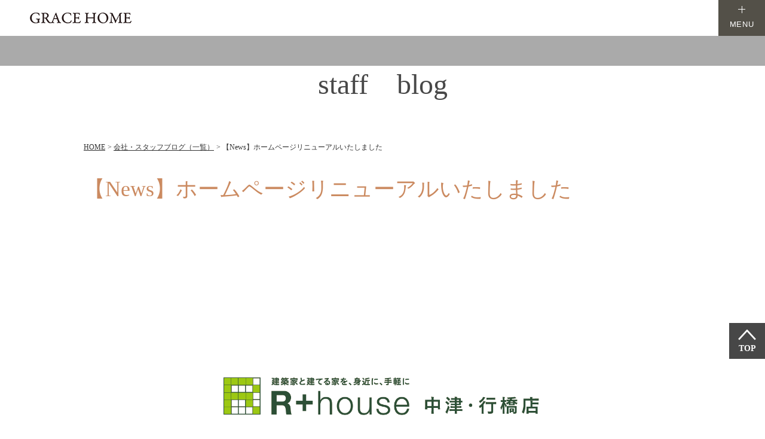

--- FILE ---
content_type: text/html
request_url: https://www.abekensetsu-nakatsu.jp/blog/post-999/
body_size: 5428
content:
<?xml version='1.0' encoding='UTF-8' ?>
<!DOCTYPE html PUBLIC "-//W3C//DTD XHTML 1.0 Transitional//EN" "http://www.w3.org/TR/xhtml1/DTD/xhtml1-transitional.dtd">
<html xmlns="http://www.w3.org/1999/xhtml" lang="ja" xml:lang="ja">
<head prefix="og: http://ogp.me/ns# fb: http://ogp.me/ns/fb# website: http://ogp.me/ns/website#">
<!-- Google Tag Manager -->
<script>(function(w,d,s,l,i){w[l]=w[l]||[];w[l].push({'gtm.start':
new Date().getTime(),event:'gtm.js'});var f=d.getElementsByTagName(s)[0],
j=d.createElement(s),dl=l!='dataLayer'?'&l='+l:'';j.async=true;j.src=
'https://www.googletagmanager.com/gtm.js?id='+i+dl;f.parentNode.insertBefore(j,f);
})(window,document,'script','dataLayer','GTM-NQ6Z6RK');</script>
<!-- End Google Tag Manager -->
<!-- Google Tag Manager -->
<script>(function(w,d,s,l,i){w[l]=w[l]||[];w[l].push({'gtm.start':
new Date().getTime(),event:'gtm.js'});var f=d.getElementsByTagName(s)[0],
j=d.createElement(s),dl=l!='dataLayer'?'&l='+l:'';j.async=true;j.src=
'https://www.googletagmanager.com/gtm.js?id='+i+dl;f.parentNode.insertBefore(j,f);
})(window,document,'script','dataLayer','GTM-KMJCSDC');</script>
<!-- End Google Tag Manager -->
<meta http-equiv="Content-Type" content="text/html; charset=utf-8" />
<title>
【News】ホームページリニューアルいたしました｜GRACE HOME｜福岡・大分で家づくりならGRACE HOME</title>
<meta name="keywords" content="大分,福岡,家,建築家,注文住宅.ブログ" />
<meta name="description" content="福岡・大分で”アトリエ建築家とつくる家”をご提案する注文住宅の「GRACE HOME」。こちらは当社からのお知らせや興味深い話題をお届けする会社・スタッフブログです。”アトリエ建築家とつくる家”にご興味のある方は、ぜひチェックを。" />
<meta http-equiv="content-style-type" content="text/css" />
<meta http-equiv="content-script-type " content="text/javascript" />
<meta name="viewport" content="width=device-width,user-scalable=1" />
<meta name="format-detection" content="telephone=no" />
<!--================OGP========================-->
  <link rel="shortcut icon" href="../../favicon.ico" type="image/x-icon">
<link rel="canonical" href="https://www.abekensetsu-nakatsu.jp/blog/post-999/" />
<meta property="og:image" content="/blog/_data/contribute/images/999_1_1.png">
<meta property="og:title" content="【News】ホームページリニューアルいたしました｜GRACE HOME｜福岡・大分で家づくりならGRACE HOME">
<meta property="og:url" content="https://www.abekensetsu-nakatsu.jp/blog/post-999/">
<meta property="og:type" content="Article">
<!--================CSS========================-->
<link href="../../css/styles.css" rel="stylesheet" type="text/css" />


<!-- Meta Pixel Code -->
<script>
!function(f,b,e,v,n,t,s)
{if(f.fbq)return;n=f.fbq=function(){n.callMethod?
n.callMethod.apply(n,arguments):n.queue.push(arguments)};
if(!f._fbq)f._fbq=n;n.push=n;n.loaded=!0;n.version='2.0';
n.queue=[];t=b.createElement(e);t.async=!0;
t.src=v;s=b.getElementsByTagName(e)[0];
s.parentNode.insertBefore(t,s)}(window, document,'script',
'https://connect.facebook.net/en_US/fbevents.js');
fbq('init', '571853480830333');
fbq('track', 'PageView');
</script>
<noscript><img height="1" width="1" style="display:none"
src="https://www.facebook.com/tr?id=571853480830333&ev=PageView&noscript=1"
/></noscript>
<!-- End Meta Pixel Code -->

<meta name="facebook-domain-verification" content="8hufdmn7qxrmerhptcp9ivwo3wl0h4" />
<script type="application/ld+json">
	{
	  "@context": "http://schema.org",
	  "@type": "BreadcrumbList",
	  "itemListElement": [
	  {
		"@type": "ListItem",
		"position": 1,
		"name": "HOME",
		"item": "https://www.abekensetsu-nakatsu.jp/"
	  },
	  {
		"@type": "ListItem",
		"position": 2,
		"name": "会社・スタッフブログ（一覧）",
		"item": "https://www.abekensetsu-nakatsu.jp/blog/"
	  },
    {
		"@type": "ListItem",
		"position": 3,
		"name": "【News】ホームページリニューアルいたしました",
		"item": "https://www.abekensetsu-nakatsu.jp/blog/post-999/"
    }
	  ]
	}
</script>
</head>

<body id="sub" class="fix_h_h2">
    <!-- Google Tag Manager (noscript) -->
<noscript><iframe src="https://www.googletagmanager.com/ns.html?id=GTM-NQ6Z6RK"
height="0" width="0" style="display:none;visibility:hidden"></iframe></noscript>
<!-- End Google Tag Manager (noscript) -->
<!-- Google Tag Manager (noscript) -->
<noscript><iframe src="https://www.googletagmanager.com/ns.html?id=GTM-KMJCSDC"
height="0" width="0" style="display:none;visibility:hidden"></iframe></noscript>
<!-- End Google Tag Manager (noscript) -->
<div id="wrapper">


    <header id="box-header" class="full-header">
      <div id="menu">
        <!--<div class="box-h1">
        <div class="inner">
          <h1>福岡・大分・京都・築上・宇佐・豊後高田で注文住宅を手がけるＲ＋ｈｏｕｓｅのＷｅｂサイトへようこそ</h1>
        </div>
      </div>-->
        <div class="inner">
          <ul id="gnavi">
            <li class="logo">
              <a href="https://www.abekensetsu-nakatsu.jp/"><img width="180" height="50" src="/images/logo.png"
                  alt="福岡・大分で注文住宅ならGRACE HOME" /></a>
            </li>
            <li class="menu-button"><span>MENU</span></li>
          </ul>
        </div>
      </div>
    </header>

    <div id="navi">
      <div class="inner">
        <div class="wrap-navi">
          <div class="box-sns pc">
            <ul class="wrap-sns">
               <ul class="list-sns">
                <li><a target="_blank" href="https://www.instagram.com/gracehome_abekensetsu/"><img src="../../images/ico_ins_menu.png" alt="Instagram"></a></li>
                <li><a target="_blank" href="https://lin.ee/l1XM4Czf"><img src="../../images/ico_line_menu.png" alt="Line"></a></li>
                <li><a target="_blank" href="https://www.facebook.com/abekensetsu.gracehome/"><img src="../../images/ico_fb_menu.png" alt="Facebook"></a></li>
                <li><a target="_blank" href="https://youtube.com/channel/UCJ2UUDutPNeNGZyYQqEPL-A?si=SBd15_Hdt6DnIqC8"><img src="../../images/ico_ytb_menu.png" alt="Youtube"></a></li>
              </ul>
            </ul>
          </div>
          <div class="list-nav-left pc">
            <ul class="row-menu">
              <li class="item-menu">
                <a href="https://www.abekensetsu-nakatsu.jp/">
                  <span class="en"><img src="/images/txt_home.png" alt="home"></span><br>
                  <span class="jp">GRACE　HOMEトップ</span>
                </a>
              </li>
            </ul>

            <ul class="row-menu">
              <li class="item-menu">
                <a href="https://www.abekensetsu-nakatsu.jp/works/">
                  <span class="en"><img src="/images/txt_works.png" alt="works"></span><br>
                  <span class="jp">施工事例</span>
                </a>
              </li>
            </ul>

            <ul class="row-menu">
              <li class="item-menu">
                <a href="https://www.abekensetsu-nakatsu.jp/house/architect.html">
                  <span class="en"><img src="/images/txt_concept.png" alt="concept"></span><br>
                  <span class="jp">GRACE HOMEの住まいづくり</span>
                </a>
              </li>

              <ul class="sub-list">
                <li><a href="https://www.abekensetsu-nakatsu.jp/house/architect.html#ttl01">建築家とかなえるデザイン</a></li>
                <li><a href="https://www.abekensetsu-nakatsu.jp/house/architect.html#ttl02">毎日の暮らしを心地よく快適にする性能</a></li>
                <li><a href="https://www.abekensetsu-nakatsu.jp/house/architect.html#ttl03">施工精度を保証する職人の技術</a></li>
              </ul>
            </ul>

            <ul class="row-menu">
              <li class="item-menu">
                <a href="https://www.abekensetsu-nakatsu.jp/house/specification.html">
                  <span class="jp">リノベーションについて</span>
                </a>
              </li>
              <li class="item-menu">
                <a href="https://www.abekensetsu-nakatsu.jp/house/build.html">
                  <span class="jp">現場管理</span>
                </a>
              </li>
            </ul>
          </div>
          <div class="list-nav-right pc">
            <ul class="row-menu">
              <li class="item-menu">
                <a href="https://www.abekensetsu-nakatsu.jp/blog/">
                  <span class="en"><img src="/images/txt_blog.png" alt="blog/news"></span><br>
                  <span class="jp">ブログ・お知らせ</span>
                </a>
              </li>
            </ul>

            <ul class="row-menu">
              <li class="item-menu">
                <a href="https://www.abekensetsu-nakatsu.jp/voice/">
                  <span class="en"><img src="/images/txt_voice.png" alt="voice"></span><br>
                  <span class="jp">お客様の声</span>
                </a>
              </li>
            </ul>

            <ul class="row-menu">
              <li class="item-menu">
                <a href="https://www.abekensetsu-nakatsu.jp/about/">
                  <span class="en"><img src="/images/txt_about.png" alt="about us"></span><br>
                  <span class="jp">会社情報</span>
                </a>
              </li>

              <ul class="sub-list">
                <li><a href="/about/#arc01">社長挨拶・経営理念</a></li>
                <li><a href="/about/#anchor_ab01">アクセス</a></li>
                <li><a href="/about/#arc03">スタッフ</a></li>
                <li><a href="/about/#anc04">採用情報</a></li>
              </ul>
            </ul>
          </div>
          <div class="navi__col sp">
            <ul class="navi__list">
              <li class="navi__item">
                <a href="https://www.abekensetsu-nakatsu.jp/">
                  <span class="en">Home</span>
                </a>
              </li>
              <li class="navi__item">
                <a href="https://www.abekensetsu-nakatsu.jp/house/architect.html">
                  <span class="jp">GRACE HOMEの<br>住まいづくり</span>
                </a>
              </li>
              <li class="navi__item">
                <a href="https://www.abekensetsu-nakatsu.jp/house/specification.html">
                  <span class="jp">リノベーションについて</span>
                </a>
              </li>
              <li class="navi__item">
                <a href="https://www.abekensetsu-nakatsu.jp/house/build.html">
                  <span class="jp">現場管理</span>
                </a>
              </li>
              <li class="navi__item">
                <a href="https://www.abekensetsu-nakatsu.jp/event/post-74/">
                  <span class="jp">無料相談会</span>
                </a>
              </li>
              <li class="navi__item">
                <a href="https://www.abekensetsu-nakatsu.jp/works/">
                  <span class="jp">施工事例</span>
                </a>
              </li>
            </ul>
            <ul class="navi__list">
              <li class="navi__item">
                <a href="https://www.abekensetsu-nakatsu.jp/voice/">
                  <span class="jp">お客様の声</span>
                </a>
              </li>
              <li class="navi__item nav-area-sp">
                <a href="https://www.abekensetsu-nakatsu.jp/about/">
                  <span class="en">会社情報</span>
                </a>
                <ul class="navi__sub">
                  <li><a href="/about/#arc01">社長挨拶・<br>経営理念</a></li>
                  <li><a href="/about/#anchor_ab01">アクセス</a></li>
                  <li><a href="/about/#arc03">スタッフ</a></li>
                  <li><a href="/about/#anc04">採用情報</a></li>
                </ul>
              </li>
              <li class="navi__item">
                <a href="https://www.abekensetsu-nakatsu.jp/blog/">
                  <span class="jp">ブログ・お知らせ</span>
                </a>
              </li>
            </ul>
          </div>

          <div class="box-sns sp">
            <ul class="wrap-sns">
              <li>Follow us</li>
              <li class="line"></li>
               <ul class="list-sns">
                <li><a target="_blank" href="https://www.instagram.com/gracehome_abekensetsu/"><img src="../../images/ico_ins_menu.png" alt="Instagram"></a></li>
                <li><a target="_blank" href="https://lin.ee/l1XM4Czf"><img src="../../images/ico_line_menu.png" alt="Line"></a></li>
                <li><a target="_blank" href="https://www.facebook.com/abekensetsu.gracehome/"><img src="../../images/ico_fb_menu.png" alt="Facebook"></a></li>
                <li><a target="_blank" href="https://youtube.com/channel/UCJ2UUDutPNeNGZyYQqEPL-A?si=SBd15_Hdt6DnIqC8"><img src="../../images/ico_ytb_menu.png" alt="Youtube"></a></li>
              </ul>
            </ul>
          </div>
          <div class="box-square">
            <ul class="wrap-square">
              <li>
                <a href="https://www.abekensetsu-nakatsu.jp/event/">
                  <img src="/images/ico_flag_menu.png" alt="イベント情報">
                  <span>イベント情報</span>
                </a>
              </li>
              <li>
                <a href="https://www.abekensetsu-nakatsu.jp/event/post-74/">
                  <img src="/images/ico_user_menu.png" alt="無料相談会">
                  <span>無料相談会</span>
                </a>
              </li>
              <li>
                <a target="_blank"
                  href="https://myhm.jp/signup/?invite=company_id%3D2860763%26temporary%3D1%26signature%3D73e2a3927d697b59e29699a45720cc6e5489140a112bf3b41df83f0d50ceab89&temporary=1">
                  <img src="/images/ico_chat_menu.png" alt="チャットで相談">
                  <span>チャットで相談</span>
                </a>
              </li>
            </ul>
          </div>
        </div>




      </div>
    </div>
  <!-- SP header end -->

        <div id="page_ttl" class="blog_bg">
            <h2>staff　blog</h2>
        </div>
        <!-- topImage end -->
        <div id="pan">
            <ul>
                <li><a href="https://www.abekensetsu-nakatsu.jp/">HOME</a></li>
                <li><a href="../">会社・スタッフブログ（一覧）</a></li>
                <li>【News】ホームページリニューアルいたしました</li>
            </ul>
        </div>
        <div class="main_sec">
            <h3 class="ttl_pt01">【News】ホームページリニューアルいたしました</h3>
            <ul class="blog_list2 mb50">
                                                                                                                                                                                                                                                                                                                                    </ul>
                                        <p class="blog_img"><img src="/blog/_data/contribute/images/999_1_1.png" alt="【News】ホームページリニューアルいたしました" /></p>
                        
                            <div class="text_area mb_m">
                    <p style="text-align: center;">&nbsp;</p>

<p style="text-align: center;">&nbsp;</p>

<p style="text-align: center;">アールプラスハウス中津・行橋店よりお知らせです。</p>

<p style="text-align: center;">&nbsp;</p>

<p style="text-align: center;">この度、ホームページリニューアルいたしました。</p>

<p style="text-align: center;">より分かりやすく、楽しめる内容となりました。</p>

<p style="text-align: center;">スタッフブログも日々更新中ですので</p>

<p style="text-align: center;">是非、ご覧ください。</p>

<p style="text-align: center;">&nbsp;</p>

<p style="text-align: center;">引き続きよろしくお願いいたします。</p>

<p style="text-align: center;">&nbsp;</p>
                </div>
                                                    <p class="blog_img"><img src="/blog/_data/contribute/images/999_1_2.jpg" alt="【News】ホームページリニューアルいたしました" /></p>
                                                                                                                                    
            <!--  -->
                                    
            <!--  -->
                                    
            <!--  -->
                                    
            <!--  -->
                                    
            <!--  -->
                                    
            <!--  -->
                                    
            <!--  -->
                                    
            <!--  -->
                                    
            <!--  -->
                                    
            <!--  -->
                                    
            <!--  -->
                                    
            <!--  -->
                                    
            <!--  -->
                                    
            <!--  -->
                                    
            <!--  -->
                                    
            <!--  -->
			<div class="sns_box">
			<h4 class="center">投稿をシェアする</h4>
				<ul>
					<li><a href="https://twitter.com/share?ref_src=twsrc%5Etfw" class="twitter-share-button" data-text="株式会社　GRACE HOME｜会社・スタッフブログ" data-show-count="false">Tweet</a><script async src="https://platform.twitter.com/widgets.js" charset="utf-8"></script></li>
					<li><div id="fb-root"></div>
<script async defer crossorigin="anonymous" src="https://connect.facebook.net/ja_JP/sdk.js#xfbml=1&version=v10.0" nonce="1BQAINio"></script>
			<div class="fb-like" data-href="https://www.abekensetsu-nakatsu.jp/blog/" data-width="" data-layout="button" data-action="like" data-size="small" data-share="true"></div></li>
				</ul>
			</div>

                                                                                                                                                                                                                                                                                                                                                                                                                                                                                                                                                                                                                                                                                                                                                                                                                                                                                                                                                                                                                                                                                                                                                                                                                                                                                                                                                                                                                                                                                                                                                                                                                                                                                                                                                                                                                                                                                                                                                                                                                                                                                                                                                                                                                                                                                                                                                                                                                                                                                                                                                                                                                                                                                                                                                                                                                                                                                                                                                                                                                                                                                                                                                                                                                                                                                                                                                                                                                                                                                                                                                                                                                                                                                                                                                                                                                                                                                                                                                                                                                                                                                                                                                                                                                                                                                                                                                                                                                                                                                                                                                                                                                                                                                                                                                                                                                                                                                                                                                                                                                                                                                                                                                                                                                                                                                                                                                                                                                                                                                                                                                                                                                                                                                                                                                                                                                                                                                                                                                                                                                                                                                                                                                                                                                                                                                                                                                                                                                                                                                                                                                                                                                                                                                                                                                                                                                                                                                                                                                                                                                                                                                                                                                                                                                                                                                                                                                                                                                                                                                                                                                                                                                                                                                                                                                                                                                                                                                                                                                                                                                                                                                                                                                                                                                                                                                                                                                                                                                                                                                                                                                                                                                                                                                                                                                                                                                                                                                                                                                                                                                                                                                                                                                                                                                                                                                                                                                                                                                                                                                                                                                                                                                                                                                                                                                                                                                                                                                                                                                                                                                                                                                                                                                                                                                                                                                                                                                                                                                                                                                                                                                                                                                                                                                                                                                                                                                                                                                                                                                                                                                                                                                                                                                                                                                                                                                                                                                                                                                                                                                                                                                                                                                                                                                                                                                                                                                                                                                                                                                                                                                                                                                                                                                                                                                                                                                                                                                                                                                                                                                                                                                                                                                                                                                                                                                                                                                                                                                                                                                                                                                                                                                                                                                                                                                                                                                                                                                                                                                                                                                                                                                                                                                                                                                                                                                                                                                                                                                                                                                                                                                                                                                                                                                                                                                                                                                                                                                                                                                                                                                                                                                                                                                                                                                                                                                                                                                                                                                                                                                                                                                                                                                                                                                                                                                                                                                                                                                                                                                                                                                                                                                                                                                                                                                                                                                                                                                                                                                                                                                                                                                                                                                                                                                                                                                                                                                                                                                                                                                                                                                                                                                                                                                                                                                                                                                                                                                                                                                                                                                                                                                                                                                                                                                                                                                                                                                                                                                                                                                                                                                                                                                                                                                                                                                                                                                                                                                                                                                                                                                                                                                                                                                                                                                                                                                                                                                                                                                                                                                                                                                                                                                                                                                                                                                                                                                                                                                                                                                                                                                                                                                                                                                                                                                                                                                                                                                                                                                                                                                                                                                                                                                                                                                                                                                                                                                                                                                                                                                                                                                                                                                                                                                                                                                                                                                                                                                                                                                                                                                                                                                                                                                                                                                                                                                                                                                                                                                                                                                                                                                                                                                                                                                                                                                                                                                                                                                                                                                                                                                                                                                                                                                                                                                                                                                                                                                                                                                                                                                                                                                                                                                                                                                                                                                                                                                                                                                                                                                                                                                                                                                                                                                                                                                                                                                                                                                                                                                                                                                                                                                                                                                                                                                                                                                                                                                                                                                                                                                                                                                                                                                                                                                                                                                                                                                                                                                                                                                                                                                                                                                                                                                                                                                                                                                                                                                                                                                                                                                                                                                                                                                                                                                                                                                                                                                                                                                                                                                                                                                                                                                                                                                                                                                                                                                                                                                                                                                                                                                                                                                                                                                                                                                                                                                                                                                                                                                                                                                                                                                                                                                                                                                                                                                                                                                                                                                                                                                                                                                                                                                                                                                                                                                                                                                                                                                                                                                                                                                                                                                                                                                                                                                                                                                                                                                                                                                                                                                                                                                                                                                                                                                                                                                                                                                                                                                                                                                                                                                                                                                                                                                                                                                                                                                                                                                                                                                                                                                                                                                                                                                                                                                                                                                                                                                                                                                                                                                                                                                                                                                                                                                                                                                                                                                                                                                                                                                                                                                                                                                                                                                                                                                                                                                                                                                                                                                                                                                                                                                                                                                                                                                                                                                                                                                                                                                                                                                                                                                                                                                                                                                                                                                                                                                                                                                                                                                                                                                                                                                                                                                                                                                                                                                                                                                                                                                                                                                                                                                                                                                                                                                                                                                                                                                                                                                                                                                                                                                                                                                                                                                                                                                                                                                                                                                                                                                                                                                                                                                                                                                                                                                                                                                                                                                                                                                                                                                                                                                                                                                                                                                                                                                                                                                                                                                                                                                                                                                                                                                                                                                                                                                                                                                                                                                                                                                                                                                                                                                                                                                                                                                                                                                                                                                                                                                                                                                                                                                                                                                                                                                                                                                                                                                                                                                                                                                                                                                                                                                                                                                                                                                                                                                                                                                                                                                                                                                                                                                                                                                                                                                                                                                                                                                                                                                                                                                                                                                                                                                                                                                                                                                                                                                                                                                                                                                                                                                                                                                                                                                                                                                                                                                                                                                                                                                                                                                                                                                                                                                                                                                                                                                                                                                                                                                                                                                                                                                                                                                                                                                                                                                                                                                                                                                                                                                                                                                                                                                                                                                                                                                                                                                                                                                                                                                                                                                                                                                                                                                                                                                                                                                                                                                                                                                                                                                                                                                                                                                                                                                                                                                                                                                                                                                                                                                                                                                                                                                                                                                                                                                                                                                                                                                                                                                                                                                                                                                                                                                                                                                                                                                                                                                                                                                                                                                                                                                                                                                                                                                                                                                                                                                                                                                                                                                                                                                                                                                                                                                                                                                                                                                                                                                                                                                                                                                                                                                                                                                                                                                                                                                                                                                                                                                                                                                                                                                                                                                                                                                                                                                                                                                                                                                                                                                                                                                                                                                                                                                                                                                                                                                                                                                                                                                                                                                                                                                                                                                                                                                                                                                                                                                                                                                                                                                                                                                                                                                                                                                                                                                                                                                                                                                                                                                                                                                                                                                                                                                                                                                                                                                                                                                                                                                                                                                                                                                                                                                                                                                                                                                                                                                                                                                                                                                                                                                                                                                                                                                                                                                                                                                                                                                                                                                                                                                                                                                                                                                                                                                                                                                                                                    
                        <ul class="list_btn b1">
                              <li><a href="../post-993/">前のページを見る</a></li>
                            <li><a href="../../blog/">一覧ページに戻る</a></li>

                              <li><a href="../post-1000/">次のページを見る</a></li>
              
            </ul>
        </div>
  <div id="outer_footer">
    <div id="footer">
      <div class="left">
        <dl>
          <dt>
            <img width="180" height="50" src="/images/logo.png" alt="福岡・大分で注文住宅ならGRACE HOME" /><span>株式会社 阿部建設</span>
          </dt>
          <dd>
            <p class="tel">
              <a href="tel:0120870425" class="sweetlink">0120-870-425</a>
            </p>
            <p class="add">
              〒871-0091　大分県中津市角木97-20
            </p>
            <p class="ft_contact_bt">
              <a href="https://www.abekensetsu-nakatsu.jp/contact/"><span>Contact</span></a>
            </p>
          </dd>
        </dl>
      </div>
      <div class="right">
        <ul class="social_f">
          <li><a href="https://youtube.com/channel/UCJ2UUDutPNeNGZyYQqEPL-A?si=SBd15_Hdt6DnIqC8" target="_blank"><img src="../../images/ic_yt_f.png" alt="Youtube"></a></li> 
          <li><a href="https://www.facebook.com/abekensetsu.gracehome/" target="_blank"><img src="../../images/ic_fb_f.png" alt="Facebook"></a></li> 
          <li><a href="https://www.instagram.com/gracehome_abekensetsu/" target="_blank"><img src="../../images/ic_ins_f.png" alt="Instagram"></a></li> 
          <li><a href="https://lin.ee/l1XM4Czf" target="_blank"><img width="21" height="21" src="../../images/ic_line_f.png" alt="Line"/></a></li>
        </ul>
      </div>
    </div>
    <p class="copy">Copyrighit&copy;GRACE HOME All righit Reserved.</p>
  </div>

  <div class="sp_area">
    <ul id="sp_footer" class="style02">
      <li class="mail"><a href="https://www.abekensetsu-nakatsu.jp/contact/"><img src="../../images/sp_mail02.png" alt="mail"></a></li>
      <li class="yt"><a href="https://youtube.com/channel/UCJ2UUDutPNeNGZyYQqEPL-A?si=SBd15_Hdt6DnIqC8" target="_blank"><img src="../../images/sp_yt02.png" alt="Youtube"></a></li>
      <li class="ins"><a href="https://www.instagram.com/gracehome_abekensetsu/" target="_blank"><img src="../../images/sp_ins02.png" alt="Instagram"></a></li>
      <li class="line"><a href="https://lin.ee/l1XM4Czf" target="_blank"><img src="../../images/sp_line02.png" alt="Line"></a></li>
      <li class="tel"><a href="tel:0120870425" onclick="gtag('event', 'tel', {'event_category': 'sp'});"><img src="../../images/sp_tel02.png" alt="tel"></a></li>
    </ul>
  </div>
  <!-- footer end -->

<div class="totop"><a href="#wrapper">TOP</a></div>
</div>
<!-- wrapper end -->
<script type="text/javascript" src="../../js/jquery.js"></script>
<script type="text/javascript" src="../../js/common.js"></script>
<script type="text/javascript" src="../../js/sweetlink.js"></script>
<script type="text/javascript" src="../../js/jquery.matchHeight.js"></script>
<script type="text/javascript" src="../../js/modal.js"></script>
</body>

</html>


--- FILE ---
content_type: application/x-javascript
request_url: https://www.abekensetsu-nakatsu.jp/js/common.js
body_size: 1442
content:

// $(window).load(function() {
//   var hash= location.hash;
//   var ww = $(window).width();
//   if(hash!=""){  
//     var  offset = $(hash.replace('t_','')).offset(); 
//     if(ww > 768) {
//       $('html,body').animate({scrollTop: offset.top - $('#box-header').height() }, 500);
//     }else
//       $('html,body').animate({scrollTop: offset.top - $('#outer_sp_header').height() - 20  }, 500);
//   }
// });

// スマホナビ
$(function(){
 $(".open-menu,.close-menu, #sp-menu a").click(function(){
  $("#sp-menu").fadeToggle("slow");
 });
});

// ロールオーバー
$(document).ready(function(){
$(".hover_img").hover(
function(){
     $(this).stop(true, true).fadeTo(300,0.7);
},
function(){
    $(this).stop(true, true).fadeTo(300,1.0);
});
});

// スムーススクロール
// $(function(){
//    $('a[href^=#]').click(function() {
//       var speed = 800; // ミリ秒
//       var href= $(this).attr("href");
//       var target = $(href == "#" || href == "" ? 'html' : href);
//       var position = target.offset().top;
//       $('body,html').animate({scrollTop:position}, speed, 'swing');
//       return false;
//    });
// });

// 高さ揃え
// $(function(){
//   $('.matchHeight, .col-two .block, .col-three .block').matchHeight();
// });

// スマホアコーディオン
$("#sp-menu dl dt").click(function(){
    $(this).next("dd").slideToggle();
    $(this).next("dd").siblings("dd").slideUp();
    $(this).toggleClass("open");    
    $(this).siblings("dt").removeClass("open");
});

//$(function() {
//    var topBtn = $('#sp_footer');    
//    topBtn.hide();
//    $(window).scroll(function () {
//        if ($(this).scrollTop() > 100) {
//            topBtn.fadeIn();
//        } else {
//            topBtn.fadeOut();
//        }
//    });
//});
$(function(){	
	$(window).bind("load resize", function() {
	if ($(window).width() > 768) {
		$('a[href^="#"]').not('.fancy, .inner-nav li a').click(function(){
			$headerheightFixed = 60;
			if ( $( $(this).attr('href') ).length ) {
				var p = $( $(this).attr('href') ).offset();
				$('html,body').animate({ scrollTop: p.top - $headerheightFixed }, 500,"swing");
			}
			return false;
		});
	}
	else{
		$('a[href^="#"]').not('.fancy').click(function(){
			$headerheightFixed = 45;
			if ( $( $(this).attr('href') ).length ) {
				var p = $( $(this).attr('href') ).offset();
				$('html,body').animate({ scrollTop: p.top - $headerheightFixed }, 500,"swing");
			}
			return false;
		});

	}
});
	$headerheightFixed = 60;
	if ($(window).width() < 768) {
		$headerheightFixed = 45;
	}
	
	hash= location.hash;
	if (hash != "" && $(hash).length) {  
			$("html, body").stop().scrollTop(0);
    	setTimeout(function () {
    	  //リンク先を取得
    	  const target = $(hash);
    	  //リンク先までの距離を取得
    	  const position = target.offset().top - $headerheightFixed ;

    	  //指定の場所までスムーススクロール
    	  $("html, body").animate({ scrollTop: position }, 500, "swing");
    	},1000);
		}	
});
//横から表示
$(function() {
	 $('#side01, #side02, #side03, #side04').hover(
		function(){
			$(this).find('img').stop().animate({'marginRight':'250px'},500);
		},
		function () {
			$(this).find('img').stop().animate({'marginRight':'0px'},300);
		}
	);
});

$(function () {
  $(window).scroll(function () {
    var h_header = $('#box-header').height();
    if ($(this).scrollTop() > h_header) {
      $("#box-header").addClass('h_fixed');
    } else {
      $("#box-header").removeClass('h_fixed');
    }
  });
});

jQuery(function( $ ) {
   $(function() {
     $('.tab-demo').click(function() {
       var index = $('.tab-demo').index(this);
       $('.content-demo').css('display','none');
       $('.content-demo').eq(index).fadeIn(1000);
       $('.tab-demo').removeClass('select');
       $(this).addClass('select')
     });
     $(".tab-demo").hover(function(){
       $ (this).addClass("hover")
     },
     function(){
       $(this).removeClass("hover")
     });
   });
 });





 
$(document).ready(function(e) {
  $('.qabox dl dd').slideUp(0);
	 $('.qabox dt').click(function(){	
	 		if($(this).hasClass('close')){
				$(this).next().slideDown(500);
				$(this).removeClass('close').addClass('open');
			} 
			else {
				$(this).next().slideUp(500);
				$(this).removeClass('open').addClass('close');
			}
			
	 });

	 $(".menu-button").click(function() {
		$(this).toggleClass("active"),
		$("body").toggleClass("layerOn")
	})

	$(".menu-button").on("click", function() {
		$("#navi").toggleClass("is-active"),
		$("body").toggleClass("is-active")
	})

	$("#navi a").on("click", function () {
		$("#navi").removeClass("is-active");
		$("body").removeClass("is-active");
	})
	
});
// 
var docWidth = document.documentElement.offsetWidth;


--- FILE ---
content_type: application/x-javascript
request_url: https://www.abekensetsu-nakatsu.jp/js/modal.js
body_size: 682
content:
$(function(){
$("#modal-open").click(function(){
//キーボード操作などにより、オーバーレイが多重起動するのを防止する
$( this ).blur() ;	//ボタンからフォーカスを外す
if( $( "#modal-overlay" )[0] ) return false ;		//新しくモーダルウィンドウを起動しない (防止策1)
//if($("#modal-overlay")[0]) $("#modal-overlay").remove() ;		//現在のモーダルウィンドウを削除して新しく起動する (防止策2)
//オーバーレイを出現させる
$( "body" ).append( '<div id="modal-overlay"></div>' ) ;
$( "#modal-overlay" ).fadeIn( "slow" ) ;
//コンテンツをセンタリングする
centeringModalSyncer() ;
//コンテンツをフェードインする
$( "#modal-content" ).fadeIn( "slow" ) ;
//[#modal-overlay]、または[#modal-close]をクリックしたら…
$( "#modal-overlay,#modal-close, #modal-content a" ).unbind().click( function(){
//[#modal-content]と[#modal-overlay]をフェードアウトした後に…
$( "#modal-content,#modal-overlay" ).fadeOut( "slow" , function(){
//[#modal-overlay]を削除する
$('#modal-overlay').remove() ;
} ) ;
} ) ;
} ) ;
//リサイズされたら、センタリングをする関数[centeringModalSyncer()]を実行する
$( window ).resize( centeringModalSyncer ) ;
//センタリングを実行する関数
function centeringModalSyncer() {
//画面(ウィンドウ)の幅、高さを取得
var w = $( window ).width() ;
var h = $( window ).height() ;
// コンテンツ(#modal-content)の幅、高さを取得
// jQueryのバージョンによっては、引数[{margin:true}]を指定した時、不具合を起こします。
var cw = $( "#modal-content" ).outerWidth( {margin:true} );
var ch = $( "#modal-content" ).outerHeight( {margin:true} );
var cw = $( "#modal-content" ).outerWidth();
var ch = $( "#modal-content" ).outerHeight();
//センタリングを実行する
$( "#modal-content" ).css( {"left": ((w - cw)/2) + "px","top": ((h - ch)/2) + "px"} ) ;
}
} ) ;
